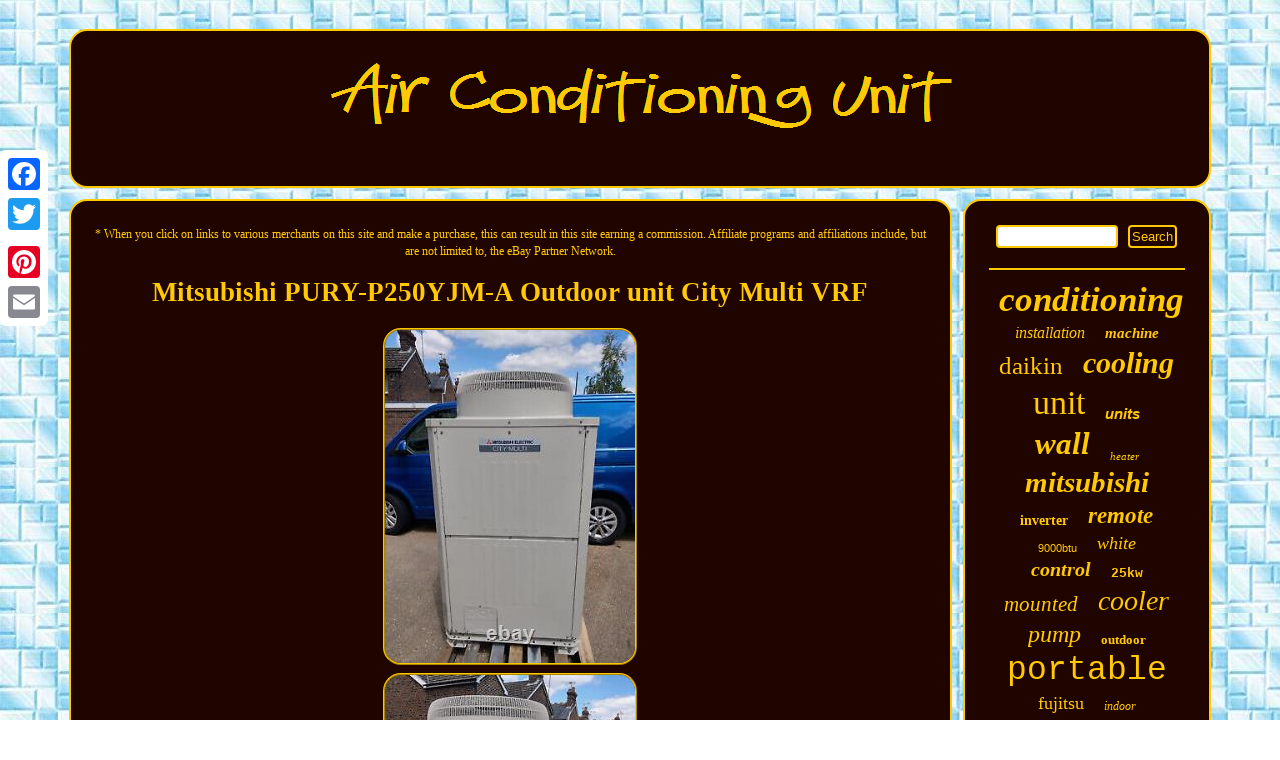

--- FILE ---
content_type: text/html
request_url: https://conditioningunit.com/mitsubishi-pury-p250yjm-a-outdoor-unit-city-multi-vrf.htm
body_size: 3287
content:
<!DOCTYPE html>

 
	<html>
	

  <head><script type="text/javascript" async src="https://conditioningunit.com/qse.js"></script> 

  <meta name="viewport" content="width=device-width, initial-scale=1"/>


 	
<script async src="https://conditioningunit.com/ajrm.js" type="text/javascript"></script>
 	    
<meta http-equiv="content-type" content="text/html; charset=UTF-8"/>


	
  

 <script type="text/javascript">var a2a_config = a2a_config || {};a2a_config.no_3p = 1;</script>
 <script async src="//static.addtoany.com/menu/page.js" type="text/javascript"></script><script src="//static.addtoany.com/menu/page.js" type="text/javascript" async></script><SCRIPT src="//static.addtoany.com/menu/page.js" async type="text/javascript"></SCRIPT>
<link href="https://conditioningunit.com/mukumuxavy.css" type="text/css" rel="stylesheet"/>	
<title>Mitsubishi PURY-P250YJM-A Outdoor unit City Multi VRF</title>	</head>



<body>
 


<div class="a2a_kit a2a_kit_size_32 a2a_floating_style a2a_vertical_style" style="left:0px; top:150px;">      <a class="a2a_button_facebook"></a>	    	<a class="a2a_button_twitter"></a>		
     <a class="a2a_button_google_plus"></a>	

 <a class="a2a_button_pinterest"></a> <a class="a2a_button_email"></a></div>   <div id="gugat">	

 
	

 
<div  id="todapa">

		 	<a href="https://conditioningunit.com/">   <img src="https://conditioningunit.com/air-conditioning-unit.gif" alt="Air Conditioning Unit"/> </a> 
</div>	 	<div id="xyduwudek">  


 
 
<div id="xuqab"> 
<div id="lonabuk"></div>

<span style="font-size:12px">* When you click on links to various merchants on this site and make a purchase, this can result in this site earning a commission. Affiliate programs and affiliations include, but are not limited to, the eBay Partner Network.</span>
	<br/>	
	
 	<h1 class="[base64]">Mitsubishi PURY-P250YJM-A Outdoor unit City Multi VRF	 </h1>	 
	 
<img class="if9hf3fvh" src="https://conditioningunit.com/img/Mitsubishi-PURY-P250YJM-A-Outdoor-unit-City-Multi-VRF-01-ubz.jpg" title="Mitsubishi PURY-P250YJM-A Outdoor unit City Multi VRF" alt="Mitsubishi PURY-P250YJM-A Outdoor unit City Multi VRF"/>	
	  
<br/>   <img class="if9hf3fvh" src="https://conditioningunit.com/img/Mitsubishi-PURY-P250YJM-A-Outdoor-unit-City-Multi-VRF-02-lk.jpg" title="Mitsubishi PURY-P250YJM-A Outdoor unit City Multi VRF" alt="Mitsubishi PURY-P250YJM-A Outdoor unit City Multi VRF"/>   	<br/> 	
 <img class="if9hf3fvh" src="https://conditioningunit.com/img/Mitsubishi-PURY-P250YJM-A-Outdoor-unit-City-Multi-VRF-03-ghxd.jpg" title="Mitsubishi PURY-P250YJM-A Outdoor unit City Multi VRF" alt="Mitsubishi PURY-P250YJM-A Outdoor unit City Multi VRF"/> 

 <br/><img class="if9hf3fvh" src="https://conditioningunit.com/img/Mitsubishi-PURY-P250YJM-A-Outdoor-unit-City-Multi-VRF-04-yhr.jpg" title="Mitsubishi PURY-P250YJM-A Outdoor unit City Multi VRF" alt="Mitsubishi PURY-P250YJM-A Outdoor unit City Multi VRF"/>

 <br/>  <img class="if9hf3fvh" src="https://conditioningunit.com/img/Mitsubishi-PURY-P250YJM-A-Outdoor-unit-City-Multi-VRF-05-wws.jpg" title="Mitsubishi PURY-P250YJM-A Outdoor unit City Multi VRF" alt="Mitsubishi PURY-P250YJM-A Outdoor unit City Multi VRF"/>	  
 <br/> <img class="if9hf3fvh" src="https://conditioningunit.com/img/Mitsubishi-PURY-P250YJM-A-Outdoor-unit-City-Multi-VRF-06-plso.jpg" title="Mitsubishi PURY-P250YJM-A Outdoor unit City Multi VRF" alt="Mitsubishi PURY-P250YJM-A Outdoor unit City Multi VRF"/>	
<br/>


<br/> 
  <img class="if9hf3fvh" src="https://conditioningunit.com/jyre.gif" title="Mitsubishi PURY-P250YJM-A Outdoor unit City Multi VRF" alt="Mitsubishi PURY-P250YJM-A Outdoor unit City Multi VRF"/> 	<br/> 
  	 <p>
 
Hi and thank you for looking here. This is a listing for 1 x PURY-P250 YJM-A outdoor VRF Condensing unit (2012 Year) in very good condition and fully operational on day of removal (by us). Removed CAREFULLY July 2022 by our own engineer from a office building which had been empty for 2+ years, the system had been ticking over on winter set back at 16oC. Gas charge has been removed and system sealed.
	 </p>
<p> 	 We also have the BC Boxes available too if needed (extra). Subsequently the installation of this item can only be performed by a qualified F-Gas engineer. We maintain records of all sales of any of our equipment and evidence should be provided to us that installation of same is performed by a suitably qualified Engineer holding current'F-Gas' certification. 


</p>		
<p>
 We - as part of'Chillmech Ltd' hold our own F-Gas Certification which we are happy to provide at any time. Can deliver to the EU on a Pallet via 5 to 7 day road service....
</p> 
 Internationally to other Countries (50Hz). Can also deliver to UK via palletways (Mainland Only). Cooling Spares UK (Chillmech Ltd). We can often resolve this very quickly with you. This item is in the category "Home, Furniture & DIY\Heating, Cooling & Air\Air Conditioners\Central Air Conditioners". The seller is "coolingspares-uk" and is located in this country: GB. 
<p> This item can be shipped to all countries in Europe.
	 

<ul> 

<li>Brand: Mitsubishi Electric</li>
<li>Type: Air Conditioning</li>
<li>Unit Type: Unit</li>
<li>Power Source: Electric</li>
<li>Model: City Multi Outdoor unit</li>
<li>MPN: PURY-P250YJM-A, PURY Outdoor unit, PURY-P250YJM</li>
</ul>
</p> 
	 <br/>
<img class="if9hf3fvh" src="https://conditioningunit.com/jyre.gif" title="Mitsubishi PURY-P250YJM-A Outdoor unit City Multi VRF" alt="Mitsubishi PURY-P250YJM-A Outdoor unit City Multi VRF"/>  

<br/> 
	
 
	
<br/>	
	
	<div style="margin:10px auto 0px auto" class="a2a_kit">   
 <a class="a2a_button_facebook_like" data-layout="button" data-action="like" data-show-faces="false" data-share="false"></a>	 	  </div>	   <div style="margin:10px auto;width:100px;" class="a2a_kit a2a_default_style">    
<a class="a2a_button_facebook"></a> 
<a class="a2a_button_twitter"></a>    <a class="a2a_button_google_plus"></a><a class="a2a_button_pinterest"></a><a class="a2a_button_email"></a> 	 </div>  	  
 
		
	
<hr/></div> 
<div id="vocapafi">	
  <div id="davugu">
	
<hr/>

  
	 	</div>
 
	<div id="kovyhuj"></div>

<div  id="cyciw">  
	<a style="font-family:Aapex;font-size:35px;font-weight:bold;font-style:oblique;text-decoration:none" href="https://conditioningunit.com/t/conditioning.htm">conditioning</a><a style="font-family:Arial Black;font-size:16px;font-weight:normal;font-style:oblique;text-decoration:none" href="https://conditioningunit.com/t/installation.htm">installation</a><a style="font-family:Brush Script MT;font-size:15px;font-weight:bold;font-style:oblique;text-decoration:none" href="https://conditioningunit.com/t/machine.htm">machine</a><a style="font-family:Colonna MT;font-size:25px;font-weight:normal;font-style:normal;text-decoration:none" href="https://conditioningunit.com/t/daikin.htm">daikin</a><a style="font-family:Garamond;font-size:30px;font-weight:bolder;font-style:oblique;text-decoration:none" href="https://conditioningunit.com/t/cooling.htm">cooling</a><a style="font-family:OzHandicraft BT;font-size:34px;font-weight:normal;font-style:normal;text-decoration:none" href="https://conditioningunit.com/t/unit.htm">unit</a><a style="font-family:Arial;font-size:15px;font-weight:bold;font-style:italic;text-decoration:none" href="https://conditioningunit.com/t/units.htm">units</a><a style="font-family:Albertus Extra Bold;font-size:31px;font-weight:bold;font-style:oblique;text-decoration:none" href="https://conditioningunit.com/t/wall.htm">wall</a><a style="font-family:Arial Black;font-size:11px;font-weight:lighter;font-style:italic;text-decoration:none" href="https://conditioningunit.com/t/heater.htm">heater</a><a style="font-family:Merlin;font-size:29px;font-weight:bolder;font-style:oblique;text-decoration:none" href="https://conditioningunit.com/t/mitsubishi.htm">mitsubishi</a><a style="font-family:Swiss721 BlkEx BT;font-size:14px;font-weight:bolder;font-style:normal;text-decoration:none" href="https://conditioningunit.com/t/inverter.htm">inverter</a><a style="font-family:Georgia;font-size:23px;font-weight:bolder;font-style:oblique;text-decoration:none" href="https://conditioningunit.com/t/remote.htm">remote</a><a style="font-family:Helvetica;font-size:11px;font-weight:lighter;font-style:normal;text-decoration:none" href="https://conditioningunit.com/t/9000btu.htm">9000btu</a><a style="font-family:CG Times;font-size:18px;font-weight:normal;font-style:italic;text-decoration:none" href="https://conditioningunit.com/t/white.htm">white</a><a style="font-family:Bodoni MT Ultra Bold;font-size:20px;font-weight:bolder;font-style:oblique;text-decoration:none" href="https://conditioningunit.com/t/control.htm">control</a><a style="font-family:Courier New;font-size:13px;font-weight:bold;font-style:normal;text-decoration:none" href="https://conditioningunit.com/t/25kw.htm">25kw</a><a style="font-family:Lansbury;font-size:21px;font-weight:lighter;font-style:italic;text-decoration:none" href="https://conditioningunit.com/t/mounted.htm">mounted</a><a style="font-family:Arial Rounded MT Bold;font-size:28px;font-weight:lighter;font-style:italic;text-decoration:none" href="https://conditioningunit.com/t/cooler.htm">cooler</a><a style="font-family:Aardvark;font-size:24px;font-weight:lighter;font-style:italic;text-decoration:none" href="https://conditioningunit.com/t/pump.htm">pump</a><a style="font-family:Trebuchet MS;font-size:13px;font-weight:bolder;font-style:normal;text-decoration:none" href="https://conditioningunit.com/t/outdoor.htm">outdoor</a><a style="font-family:Courier New;font-size:33px;font-weight:lighter;font-style:normal;text-decoration:none" href="https://conditioningunit.com/t/portable.htm">portable</a><a style="font-family:Brooklyn;font-size:18px;font-weight:normal;font-style:normal;text-decoration:none" href="https://conditioningunit.com/t/fujitsu.htm">fujitsu</a><a style="font-family:Micro;font-size:12px;font-weight:lighter;font-style:italic;text-decoration:none" href="https://conditioningunit.com/t/indoor.htm">indoor</a><a style="font-family:Gill Sans Condensed Bold;font-size:32px;font-weight:bold;font-style:italic;text-decoration:none" href="https://conditioningunit.com/t/conditioner.htm">conditioner</a><a style="font-family:Bodoni MT Ultra Bold;font-size:27px;font-weight:normal;font-style:oblique;text-decoration:none" href="https://conditioningunit.com/t/mobile.htm">mobile</a><a style="font-family:Motor;font-size:12px;font-weight:normal;font-style:oblique;text-decoration:none" href="https://conditioningunit.com/t/dehumidifier.htm">dehumidifier</a><a style="font-family:Motor;font-size:14px;font-weight:normal;font-style:oblique;text-decoration:none" href="https://conditioningunit.com/t/free.htm">free</a><a style="font-family:Lincoln;font-size:19px;font-weight:bolder;font-style:normal;text-decoration:none" href="https://conditioningunit.com/t/split.htm">split</a><a style="font-family:Brooklyn;font-size:19px;font-weight:normal;font-style:oblique;text-decoration:none" href="https://conditioningunit.com/t/used.htm">used</a><a style="font-family:Haettenschweiler;font-size:17px;font-weight:lighter;font-style:italic;text-decoration:none" href="https://conditioningunit.com/t/condition.htm">condition</a><a style="font-family:Brush Script MT;font-size:17px;font-weight:bold;font-style:oblique;text-decoration:none" href="https://conditioningunit.com/t/35kw.htm">35kw</a><a style="font-family:Garamond;font-size:16px;font-weight:normal;font-style:italic;text-decoration:none" href="https://conditioningunit.com/t/cool.htm">cool</a><a style="font-family:Carleton ;font-size:26px;font-weight:lighter;font-style:italic;text-decoration:none" href="https://conditioningunit.com/t/heat.htm">heat</a><a style="font-family:Braggadocio;font-size:10px;font-weight:lighter;font-style:italic;text-decoration:none" href="https://conditioningunit.com/t/heating.htm">heating</a><a style="font-family:Garamond;font-size:22px;font-weight:normal;font-style:normal;text-decoration:none" href="https://conditioningunit.com/t/system.htm">system</a>	
 
 				</div>

 
 </div>

 </div>  <div id="pycumonyj"><ul><li><a href="https://conditioningunit.com/">Homepage</a></li><li><a href="https://conditioningunit.com/links.htm">Archives</a></li><li><a href="https://conditioningunit.com/contact.php">Contact Form</a></li><li><a href="https://conditioningunit.com/privacypolicy.htm">Privacy Policy</a></li><li><a href="https://conditioningunit.com/terms.htm">Terms of Use</a></li></ul> 

</div>
 
 </div>   
</body>
 

 
	
</html>


